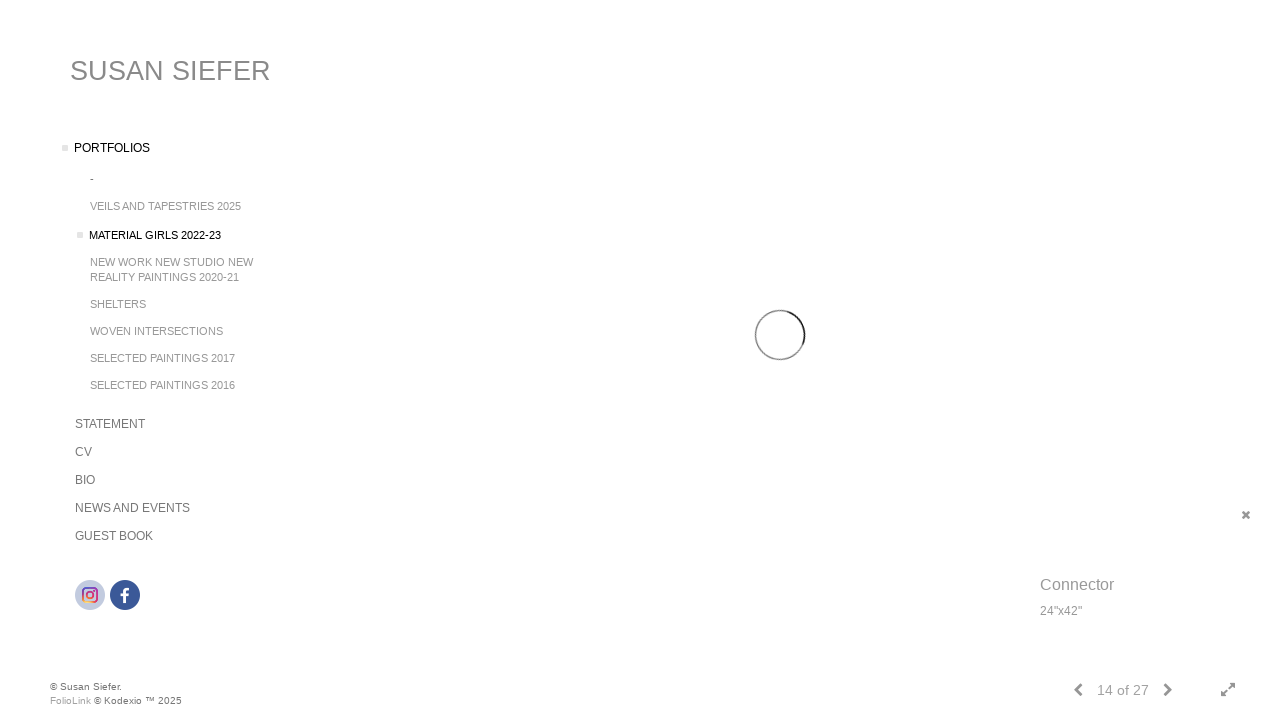

--- FILE ---
content_type: text/plain
request_url: https://www.google-analytics.com/j/collect?v=1&_v=j102&a=1367062676&t=pageview&_s=1&dl=https%3A%2F%2Fsusanesiefer.com%2FArtist.asp%3FArtistID%3D45744%26AKey%3DVKMTYFKT%26ajx%3D1&ul=en-us%40posix&dt=Susan%20Siefer%2C%20Boston%20Painter%20and%20Textile%20Artist%2C%20Waltham%20Mills%20Studio&sr=1280x720&vp=1280x720&_u=AACAAEABAAAAACAAI~&jid=&gjid=&cid=862543276.1768076572&tid=UA-93914434-1&_gid=1773472700.1768076572&_slc=1&z=1485007761
body_size: -832
content:
2,cG-R6Y1XQBC0W